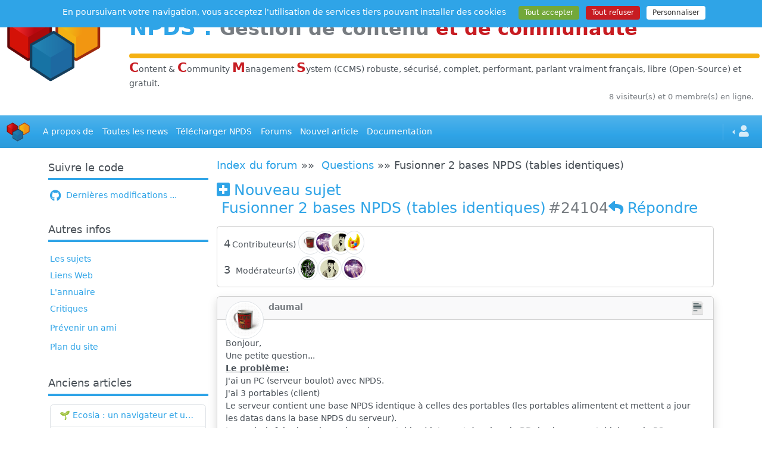

--- FILE ---
content_type: text/html; charset=UTF-8
request_url: https://www.npds.org/viewtopic.php?topic=24104&forum=9
body_size: 10002
content:
<!DOCTYPE html>
<html lang="fr">
   <head>
      <meta charset="utf-8" />
      <title>Forum : Questions / Fusionner 2 bases NPDS (tables identiques) - NPDS - Gestion de Contenu et de Communauté Open Source</title>
      <meta name="viewport" content="width=device-width, initial-scale=1, shrink-to-fit=no" />
      <meta http-equiv="content-script-type" content="text/javascript" />
      <meta http-equiv="content-style-type" content="text/css" />
      <meta http-equiv="expires" content="0" />
      <meta http-equiv="pragma" content="no-cache" />
      <meta http-equiv="cache-control" content="no-cache" />
      <meta http-equiv="identifier-url" content="https://www.npds.org" />
      <meta name="author" content="Developpeur" />
      <meta name="owner" content="npds.org" />
      <meta name="reply-to" content="developpeur@npds.org" />
      <meta name="description" content="Générateur de portail Français en Open-Source sous licence Gnu-Gpl utilisant Php et MySql" />
      <meta name="keywords" content="solution,solutions,portail,portails,generateur,générateur,nouveau,Nouveau,Technologie,technologie,npds,NPDS,Npds,nuke,Nuke,PHP-Nuke,phpnuke,php-nuke,nouvelle,Nouvelle,nouvelles,histoire,Histoire,histoires,article,Article,articles,Linux,linux,Windows,windows,logiciel,Logiciel,téléchargement,téléchargements,Téléchargement,Téléchargements,gratuit,Gratuit,Communauté,communauté;,Forum,forum,Forums,forums,Bulletin,bulletin,application,Application,dynamique,Dynamique,PHP,Php,php,sondage,Sondage,Commentaire,commentaire,Commentaires,commentaires,annonce,annonces,petite,Petite,petite annonce,mailling,mail,faq,Faq,faqs,lien,Lien,liens,france,francais,français,France,Francais,Français,libre,Libre,Open,open,Open Source,OpenSource,Opensource,GNU,gnu,GPL,gpl,License,license,Unix,UNIX,unix,MySQL,mysql,SQL,sql,Database,DataBase,database,Red Hat,RedHat,red hat,Web Site,web site,site,sites,web,Web" />
      <meta name="rating" content="general" />
      <meta name="distribution" content="global" />
      <meta name="copyright" content="npds.org 2001-2025" />
      <meta name="revisit-after" content="15 days" />
      <meta name="resource-type" content="document" />
      <meta name="robots" content="all" />
      <meta name="generator" content="NPDS v.16.8 REvolution" />
      <meta property="og:type" content="website" />
      <meta property="og:url" content="https://www.npds.org" />
      <meta property="og:title" content="Forum : Questions / Fusionner 2 bases NPDS (tables identiques) - NPDS - Gestion de Contenu et de Communauté Open Source" />
      <meta property="og:description" content="Générateur de portail Français en Open-Source sous licence Gnu-Gpl utilisant Php et MySql" />
      <meta property="og:image" content="https://www.npds.org/images/ogimg_rect.png" />
      <meta property="og:image:type" content="image/png" />
      <meta property="og:image:width" content="1200" />
      <meta property="og:image:height" content="630" />
      <meta property="og:image:alt" content="logo site" />
      <meta property="og:image" content="https://www.npds.org/images/ogimg_square.png" />
      <meta property="og:image:type" content="image/png" />
      <meta property="og:image:width" content="630" />
      <meta property="og:image:height" content="630" />
      <meta property="og:image:alt" content="logo site" />
      <meta property="twitter:card" content="summary" />

      <link rel="shortcut icon" href="images/favicon.ico" type="image/x-icon" />
      <link rel="apple-touch-icon" sizes="120x120" href="images/favicon-120.png" />
      <link rel="apple-touch-icon" sizes="152x152" href="images/favicon-152.png" />
      <link rel="apple-touch-icon" sizes="180x180" href="images/favicon-180.png" />
      <link rel="canonical" href="https://www.npds.org/viewtopic.php?topic=24104&forum=9" />
      <link type="text/plain" rel="author" href="https://www.npds.org/humans.txt" />
      <link href="backend.php?op=RSS0.91" title="NPDS - RSS 0.91" rel="alternate" type="text/xml" />
      <link href="backend.php?op=RSS1.0" title="NPDS - RSS 1.0" rel="alternate" type="text/xml" />
      <link href="backend.php?op=RSS2.0" title="NPDS - RSS 2.0" rel="alternate" type="text/xml" />
      <link href="backend.php?op=ATOM" title="NPDS - ATOM" rel="alternate" type="application/atom+xml" />

      <link rel="stylesheet" href="lib/font-awesome/css/all.min.css" />
      <link id="bsth" rel="stylesheet" href="themes/_skins/cerulean/bootstrap.min.css" />
      <link id="bsthxtra" rel="stylesheet" href="themes/_skins/cerulean/extra.css" />
      <link rel="stylesheet" href="lib/formvalidation/dist/css/formValidation.min.css" />
      <link rel="stylesheet" href="lib/jquery-ui.min.css" />
      <link rel="stylesheet" href="lib/bootstrap-table/dist/bootstrap-table.min.css" />
      <link rel="stylesheet" href="lib/css/prism.css" />
      <script type="text/javascript" src="lib/js/jquery.min.js"></script>

      <script type="text/javascript"> var tarteaucitronForceLanguage = "fr"; </script>
      <script type="text/javascript" src="lib/tarteaucitron/tarteaucitron.min.js"></script>
      <script type="text/javascript" src="lib/js/npds_tarteaucitron.js"></script>
      <link href="themes/NPDS-Bmag_sk/style/style.css" title="default" rel="stylesheet" type="text/css" media="all" />
      <link href="https://www.npds.org/lib/bootstrap/dist/css/bootstrap-icons.css" rel="stylesheet" type="text/css" media="all" />
   </head>
   <body data-bs-theme="auto">
<div id="container">
   <!-- Debut Menu -->
   <div class="hstack gap-0">
      <div class="p-1 col-sm-2">
         &nbsp;&nbsp;<img class="img-fluid" src="themes/NPDS-Bmag_sk/images/logo_3.png" loading="lazy" alt="logo" />
      </div>
      <div class="p-1 w-100">
        <h1 class="my-4 fw-bold"><a href="http://www.npds.org" target="_blank" title="www.npds.org">NPDS</a> : <small class="text-body-secondary">Gestion de contenu <span class="text-danger">et de communaut&eacute;</span></small></h1><hr class="my-0 n-yellow" />
        <span class="text-danger fs-4"><strong>C</strong></span>ontent &amp; <span class="text-danger fs-4"><strong>C</strong></span>ommunity <span class="text-danger fs-4"><strong>M</strong></span>anagement <span class="text-danger fs-4"><strong>S</strong></span>ystem (CCMS) robuste, s&eacute;curis&eacute;, complet, performant, parlant vraiment français, libre (Open-Source) et gratuit. 
      </div>
   </div>
   <div class="row m-0">
      <div id="online" class="col text-body-secondary text-end small mb-2 px-3">8 visiteur(s) et 0 membre(s) en ligne.</div>
   </div>
   <nav class="navbar navbar-expand-md bg-primary my-3" data-bs-theme="dark">
      <div class="container-fluid">
         <a class="navbar-brand" href="index.php" data-bs-toggle="tooltip" title="Accueil" dat-bs-placement="right"><img class="img-fluid" src="themes/NPDS-Bmag_sk/images/header_ano.jpg" width="40" height="40" loading="lazy" alt="logo" /></a>
         <button class="navbar-toggler" type="button" data-bs-toggle="collapse" data-bs-target="#navbarText" aria-controls="navbarText" aria-expanded="false" aria-label="Toggle navigation">
            <span class="navbar-toggler-icon"></span>
         </button>
         <div class="collapse navbar-collapse" id="navbarText">
            <ul id="header_menu" class="navbar-nav  mb-2 mb-lg-0 justify-content-between">
               <li class="nav-item">
                  <a class="nav-link active" href="static.php?op=menu-infos.txt&amp;npds=1">A propos de</a>
               </li>
               <li class="nav-item">
                  <a class="nav-link active" href="modules.php?ModPath=archive-stories&amp;ModStart=archive-stories">Toutes les news</a>
               </li>
               <li class="nav-item">
                  <a class="nav-link active" href="download.php">Télécharger NPDS</a>
               </li>
               <li class="nav-item">
                  <a class="nav-link active" href="forum.php">Forums</a>
               </li>
               <li class="nav-item">
                  <a class="nav-link active" href="submit.php">Nouvel article</a>
               </li>
               <li class="nav-item">
                  <a class="nav-link active" href="https://bible.npds.org" target="_blank">Documentation</a>
               </li>
			</ul>
            <ul class="navbar-nav ms-md-auto">
               <li class="nav-item py-2 py-lg-1 col-12 col-md-auto">
                  <div class="vr d-none d-md-flex h-100 mx-md-2 text-white"></div>
                  <hr class="d-md-none my-2 text-white-50" />
               </li>
               <li class="nav-item dropdown dropstart" data-bs-theme="light">
                  <a href="#" class="nav-link dropdown-toggle" data-bs-toggle="dropdown"><i class="fa fa-user fa-lg mx-1"></i></a>
                  <ul class="dropdown-menu">
                     <li class="text-center"><a class="dropdown-item" href="user.php"><i class="fa fa-user fa-3x text-body-secondary"></i></a></li>
                                          <li class="dropdown-divider"></li>
                     <li><a class="dropdown-item" href="user.php"><i class="fas fa-sign-in-alt fa-lg me-2 align-middle"></i>Connexion</a></li>
                  </ul>
               </li>
            </ul>
         </div>
      </div>
   </nav>

   <script type="text/javascript">
   //<![CDATA[
      document.addEventListener('DOMContentLoaded', () => {
         const chat_pour=['chat_tous','chat_membres','chat_anonyme','chat_admin'];
         chat_pour.forEach(function(ele) {
            var originalElement = document.getElementById(ele + '_encours');
            if (originalElement) {
               var clonedElement = originalElement.cloneNode(true);
               clonedElement.id = ele + '_ico';
               var headerMenu = document.getElementById('header_menu');
               if (headerMenu) {
                  var listItem = document.createElement('li');
                  listItem.className = 'nav-item ps-4';
                  listItem.appendChild(clonedElement);
                  headerMenu.appendChild(listItem);
               }
            }
         });
      })
   //]]>
   </script>

   <div id="corps" class="container-xl n-hyphenate">
      <div class="row g-3">
      <div class="col d-lg-none me-2 my-2">
         <hr />
         <a class=" small float-end" href="#" data-bs-toggle="collapse" data-bs-target="#col_LB"><span class="plusdecontenu trn">Plus de contenu</span></a>
      </div>
   
         <div id="col_LB" class="collapse show col-lg-3">
            <div class="row row-cols-1 row-cols-sm-2 row-cols-lg-1">
                     <div class="col leftbloc">               <div class="card mb-3 border-0">
                  <h5 class="card-header border-primary border-4 bg-transparent ps-0"> Suivre le code </h5>
                  <div class="card-body px-1">
                   <a href="https://www.npds.org/static.php?op=commitstracker.html&metalang=1"><i class="fab fa-github fa-lg me-1 align-middle"></i> Dernières modifications ...</a> 
                  </div>
               </div>
                     </div>
                     <div class="col leftbloc">               <div class="card mb-3 border-0">
                  <h5 class="card-header border-primary border-4 bg-transparent ps-0"> Autres infos </h5>
                  <div class="card-body px-1">
                   <ul class="list-group list-group-flush"> 
   <li class="my-1"><a href="topics.php">Les sujets</a></li>
   <li class="my-1"><a href="modules.php?ModStart=links&amp;ModPath=links">Liens Web</a></li>
   <li class="my-1"><a href="memberslist.php">L'annuaire</a></li>
   <li class="my-1"><a href="reviews.php">Critiques</a></li><li class="my-2"><a href="friend.php">Prévenir un ami</a></li>
   <li class="my-1"><a href="map.php">Plan du site</a></li>
</ul> 
                  </div>
               </div>
                     </div>
                     <div class="col leftbloc">               <div class="card mb-3 border-0">
                  <h5 class="card-header border-primary border-4 bg-transparent ps-0"> Anciens articles </h5>
                  <div class="card-body px-1">
                   <ul class="list-group">
                                 <li class="list-group-item list-group-item-action d-inline-flex justify-content-between align-items-center"><a class="n-ellipses" href="article.php?sid=1944">🌱 Ecosia : un navigateur et un moteur de recherche qui plantent des arbres !...</a></li>
                                 <li class="list-group-item list-group-item-action d-inline-flex justify-content-between align-items-center"><a class="n-ellipses" href="article.php?sid=1943"><a href="http://www.npds.org" target="_blank" title="www.npds.org">NPDS</a> REvolution v.16.8 est sortie</a></li>
                                 <li class="list-group-item list-group-item-action d-inline-flex justify-content-between align-items-center"><a class="n-ellipses" href="article.php?sid=1942">IAvardage - petite expérience de la vitesse d'indexation de Google (et les autres) et de leurs Bots !</a></li>
                                 <li class="list-group-item list-group-item-action d-inline-flex justify-content-between align-items-center"><a class="n-ellipses" href="article.php?sid=1941">IA - Quelques chiffres ... et un nouveau mot : l'IAvardage</a></li>
                                 <li class="list-group-item list-group-item-action d-inline-flex justify-content-between align-items-center"><a class="n-ellipses" href="article.php?sid=1940">Les Archives de modules </a></li>
                              </ul> 
                  </div>
               </div>
                     </div>
                     <div class="col leftbloc">               <div class="card mb-3 border-0">
                  <h5 class="card-header border-primary border-4 bg-transparent ps-0"> Activité du Site </h5>
                  <div class="card-body px-1">
                   
                              <p class="text-center">Pages vues depuis 25/05/2001 : <span class="fw-semibold">113&nbsp;825&nbsp;877</span></p>
                              <ul class="list-group mb-3" id="site_active">
                                 <li class="my-1">Nb. de membres <span class="badge rounded-pill bg-secondary float-end">8&nbsp;715</span></li>
                                 <li class="my-1">Nb. d&#039;articles <span class="badge rounded-pill bg-secondary float-end">1&nbsp;699</span></li>
                                 <li class="my-1">Nb. de forums <span class="badge rounded-pill bg-secondary float-end">26</span></li>
                                 <li class="my-1">Nb. de sujets <span class="badge rounded-pill bg-secondary float-end">8</span></li>
                                 <li class="my-1">Nb. de critiques <span class="badge rounded-pill bg-secondary float-end">92</span></li>
                              </ul>
                              <p class="text-center"><a href="top.php">Top 10</a>&nbsp;&nbsp;<a href="stats.php" >Statistiques</a></p>
                            
                  </div>
               </div>
                     </div>
                     <div class="col leftbloc">               <div class="card mb-3 border-0">
                  <h5 class="card-header border-primary border-4 bg-transparent ps-0"> <p class="card-text d-flex justify-content-left mt-2"><a class="" data-bs-toggle="tooltip" data-bs-placement="bottom" title="Acc&egrave;s &agrave; la galerie" href="modules.php?ModPath=npds_galerie&amp;ModStart=gal&amp;op=gal&amp;galid=7">
         Mémoire d'outre Web</a>
         </p> </h5>
                  <div class="card-body px-1">
                   
         <span data-bs-toggle="modal" data-bs-target="#photomodal"><img class="img-thumbnail n-irl" src="modules/npds_galerie/imgs/20120801182408-2.jpg" data-bs-toggle="tooltip" data-bs-placement="bottom" title="Cliquer sur image" loading="lazy" /></span>
         <div class="modal fade" id="photomodal" tabindex="-1" role="dialog" aria-hidden="true">
            <div class="modal-dialog" role="document">
               <div class="modal-content">
               <img class="img-fluid card-img-top" src="modules/npds_galerie/imgs/20120801182408-2.jpg" loading="lazy" />
               </div>
            </div>
         </div> 
                  </div>
               </div>
                     </div>
            </div>
         </div>
         <div id="col_princ" class="col-lg-9">
   <a name="topofpage"></a>
   <p class="lead">
      <a href="forum.php">Index du forum</a>&nbsp;&raquo;&raquo;&nbsp;
      <a href="viewforum.php?forum=9">Questions</a>&nbsp;&raquo;&raquo;&nbsp;Fusionner 2 bases NPDS (tables identiques)
   </p>
   <h3 class="mb-3"><a class="" href="newtopic.php?forum=9" title="Nouveau sujet" data-bs-toggle="tooltip" ><i class="fa fa-plus-square me-2"></i><span class="d-none d-md-inline">Nouveau sujet<br /></span></a>&nbsp;Fusionner 2 bases NPDS (tables identiques)<span class="text-body-secondary ms-1">#24104</span><a class="me-3" href="reply.php?topic=24104&amp;forum=9" title="R&eacute;pondre" data-bs-toggle="tooltip"><span class="d-none d-md-inline"></span><i class="fa fa-reply me-2"></i><span class="d-none d-md-inline">R&eacute;pondre</span></a>
      </h3>
      <div class="card mb-3">
         <div class="card-body p-2">
         <div class="d-flex ">
            <div class="text-end align-self-center mx-1 py-2"><span class=" me-1 lead">4<i class="fa fa-edit fa-fw ms-2 d-inline d-md-none me-3" title="Contributeur(s)" data-bs-toggle="tooltip"></i></span><span class="d-none d-md-inline me-3">Contributeur(s)</span></div>
            <div class=" align-self-center me-auto"><img class="img-thumbnail img-fluid n-ava-40 n-ava-condensed mb-1" src="images/forum/avatar/003.gif" alt="daumal" title="daumal" data-bs-toggle="tooltip" loading="lazy" /><img class="img-thumbnail img-fluid n-ava-40 n-ava-condensed mb-1" src="users_private/Jireck/Jireck.jpg" alt="Jireck" title="Jireck" data-bs-toggle="tooltip" loading="lazy" /><img class="img-thumbnail img-fluid n-ava-40 n-ava-condensed mb-1" src="users_private/jpb/jpb.jpeg" alt="jpb" title="jpb" data-bs-toggle="tooltip" loading="lazy" /><img class="img-thumbnail img-fluid n-ava-40 n-ava-condensed mb-1" src="users_private/Hotfirenet/Hotfirenet.png" alt="Hotfirenet" title="Hotfirenet" data-bs-toggle="tooltip" loading="lazy" />
            </div>
         </div>
         <div class="d-flex">
            <div class="text-end align-self-center mx-1 py-2"><span class="me-1 lead">3 <i class="fa fa-balance-scale fa-fw ms-1 d-inline d-md-none" title="Mod&eacute;rateur(s)" data-bs-toggle="tooltip"></i></span><span class="d-none d-md-inline">Mod&eacute;rateur(s)</span></div>
            <div class=" align-self-center me-auto"><a href="user.php?op=userinfo&amp;uname=developpeur"><img class="img-thumbnail img-fluid n-ava-40 mb-1" src="users_private/developpeur/developpeur.jpg" alt="developpeur" title="Mod&eacute;r&eacute; par :  developpeur" data-bs-toggle="tooltip" loading="lazy" /></a><a href="user.php?op=userinfo&amp;uname=jpb"><img class="img-thumbnail img-fluid n-ava-40 mb-1" src="users_private/jpb/jpb.jpeg" alt="jpb" title="Mod&eacute;r&eacute; par :  jpb" data-bs-toggle="tooltip" loading="lazy" /></a><a href="user.php?op=userinfo&amp;uname=Jireck"><img class="img-thumbnail img-fluid n-ava-40 mb-1" src="users_private/Jireck/Jireck.jpg" alt="Jireck" title="Mod&eacute;r&eacute; par :  Jireck" data-bs-toggle="tooltip" loading="lazy" /></a>
            </div>
         </div>
      </div>
   </div>
      <div class="mb-3 shadow">
         <a name="924104192642"></a>
         <div class="card">
            <div class="card-header">
          <a style="position:absolute; top:0.5rem;" tabindex="0" data-bs-toggle="popover" data-bs-trigger="focus" data-bs-html="true" data-bs-title="daumal" data-bs-content='<div class="my-2 border rounded p-2"><img class="n-smil" src="themes/NPDS-Bmag_sk/images/forum/rank/post.gif" alt="" loading="lazy" />209&nbsp;<i class="far fa-star text-success"></i><i class="far fa-star text-success"></i><i class="far fa-star text-success"></i></div><div class="list-group mb-3 text-center"><a class="list-group-item list-group-item-action text-primary text-center text-md-start" href="http://erci.no-ip.com" target="_blank" title="Visiter ce site web" data-bs-toggle="tooltip"><i class="fas fa-external-link-alt fa-2x align-middle fa-fw"></i><span class="ms-3 d-none d-md-inline">Visiter ce site web</span></a></div><div class="mx-auto text-center" style="max-width:170px;"></div> '><img class=" btn-outline-primary img-thumbnail img-fluid n-ava" src="images/forum/avatar/003.gif" alt="daumal" /></a>
          <span style="position:absolute; left:6em;" class="text-body-secondary"><strong>daumal</strong></span><span class="float-end"><img class="n-smil" src="images/forum/subject/00.png" alt="icon_post" /></span>
            </div>
            <div class="card-body">
               <div class="card-text pt-2">
               </div>
               <div class="card-text pt-2"><div class="card-text fo-post-mes">Bonjour,<br />Une petite question...<br /><u><b>Le problème:</b></u><br />J'ai un PC (serveur boulot) avec NPDS.<br />J'ai 3 portables (client)<br />Le serveur contient une base NPDS identique à celles des portables (les portables alimentent et mettent a jour les datas dans la base NPDS du serveur).<br />Je voudrais faire les mises a jour des portables (datas entrées dans la BD de chaque portable) vers le PC serveur (fusion) des bases NPDS et ceci une fois par semaine.(collecte des données)<br />Le serveur (maitre) ne peut etre connecter sur le web (cahier des charges oblige car fichiers sensibles et nominatifs) mais une connection intranet est possible. <br /><u><b>La question</b></u>:<br />Si je crée un script php du style <b>insert into base1du PC (select * from base2desportables)</b> pour chaque portable afin de fusionner (et rapatrier les datas vers le pc), cela est-il conforme et surtout possible ?<br />En l'attente, mes voeux les meilleurs pour 2009<br /><br /><br /><p class="LIGNB">Message édité par : daumal / 07-01-2009 08:39</p></div>
            </div>
         </div>
            <div class="card-footer">
               <div class="row">
                  <div class=" col-sm-6 text-body-secondary small">07/01/2009 08:37</div>
                  <div class=" col-sm-6 text-end"><a class="me-3" href="reply.php?topic=24104&amp;forum=9" title="R&eacute;pondre" data-bs-toggle="tooltip"><span class="d-none d-md-inline"></span><i class="fa fa-reply me-2"></i><span class="d-none d-md-inline">R&eacute;pondre</span></a><a class="me-3" href="reply.php?topic=24104&amp;forum=9&amp;post=192642&amp;citation=1" title="Citation" data-bs-toggle="tooltip"><i class="fa fa-quote-left fa-lg"></i></a><a class="me-3" href="prntopic.php?forum=9&amp;topic=24104&amp;post_id=192642" title="Imprimer" data-bs-toggle="tooltip"><i class="fa fa-print fa-lg"></i></a>
                  </div>
               </div>
            </div>
         </div>
      </div>
      <div class="mb-3 shadow">
         <a name="924104192643"></a>
         <div class="card">
            <div class="card-header">
          <a style="position:absolute; top:0.5rem;" tabindex="0" data-bs-toggle="popover" data-bs-trigger="focus" data-bs-html="true" data-bs-title="Jireck" data-bs-content='<div class="my-2 border rounded p-2"><img class="n-smil" src="themes/NPDS-Bmag_sk/images/forum/rank/post.gif" alt="" loading="lazy" />8687&nbsp;<i class="far fa-star text-success"></i><i class="far fa-star text-success"></i><i class="far fa-star text-success"></i><i class="far fa-star text-success"></i><i class="far fa-star text-success"></i></div><div class="list-group mb-3 text-center"></div><div class="mx-auto text-center" style="max-width:170px;"></div> '><img class=" btn-outline-primary img-thumbnail img-fluid n-ava" src="users_private/Jireck/Jireck.jpg" alt="Jireck" /></a>
          <span style="position:absolute; left:6em;" class="text-body-secondary"><strong>Jireck</strong></span><span class="float-end"><img class="n-smil" src="images/forum/subject/00.png" alt="icon_post" /></span>
            </div>
            <div class="card-body">
               <div class="card-text pt-2">
               </div>
               <div class="card-text pt-2"><div class="card-text fo-post-mes">tout est possible mais faut faire attention a ne pas faire des doublons etc ...</div>
            </div>
         </div>
            <div class="card-footer">
               <div class="row">
                  <div class=" col-sm-6 text-body-secondary small">07/01/2009 08:57</div>
                  <div class=" col-sm-6 text-end"><a class="me-3" href="reply.php?topic=24104&amp;forum=9" title="R&eacute;pondre" data-bs-toggle="tooltip"><span class="d-none d-md-inline"></span><i class="fa fa-reply me-2"></i><span class="d-none d-md-inline">R&eacute;pondre</span></a><a class="me-3" href="reply.php?topic=24104&amp;forum=9&amp;post=192643&amp;citation=1" title="Citation" data-bs-toggle="tooltip"><i class="fa fa-quote-left fa-lg"></i></a><a class="me-3" href="prntopic.php?forum=9&amp;topic=24104&amp;post_id=192643" title="Imprimer" data-bs-toggle="tooltip"><i class="fa fa-print fa-lg"></i></a>
                  </div>
               </div>
            </div>
         </div>
      </div>
      <div class="mb-3 shadow">
         <a name="924104192645"></a>
         <div class="card">
            <div class="card-header">
          <a style="position:absolute; top:0.5rem;" tabindex="0" data-bs-toggle="popover" data-bs-trigger="focus" data-bs-html="true" data-bs-title="daumal" data-bs-content='<div class="my-2 border rounded p-2"><img class="n-smil" src="themes/NPDS-Bmag_sk/images/forum/rank/post.gif" alt="" loading="lazy" />209&nbsp;<i class="far fa-star text-success"></i><i class="far fa-star text-success"></i><i class="far fa-star text-success"></i></div><div class="list-group mb-3 text-center"><a class="list-group-item list-group-item-action text-primary text-center text-md-start" href="http://erci.no-ip.com" target="_blank" title="Visiter ce site web" data-bs-toggle="tooltip"><i class="fas fa-external-link-alt fa-2x align-middle fa-fw"></i><span class="ms-3 d-none d-md-inline">Visiter ce site web</span></a></div><div class="mx-auto text-center" style="max-width:170px;"></div> '><img class=" btn-outline-primary img-thumbnail img-fluid n-ava" src="images/forum/avatar/003.gif" alt="daumal" /></a>
          <span style="position:absolute; left:6em;" class="text-body-secondary"><strong>daumal</strong></span><span class="float-end"><img class="n-smil" src="images/forum/subject/00.png" alt="icon_post" /></span>
            </div>
            <div class="card-body">
               <div class="card-text pt-2">
               </div>
               <div class="card-text pt-2"><div class="card-text fo-post-mes">Bonjour Jireck et meilleurs voeux.<br />OK, pour les doublons, au cas ou, bien sur.<br />Un petit test (if) doit faire l'affaire a mon avis. Donc, le principe de <b>insert into base1du PC (select * from base2desportables </b>serait bon, avec un controle eventuel des doublons ?<br />En conclusion, je me connecte aux BD (serveur et client)je fait mon insert avec test sur quelques tables qui pourraient contenir des doublons et ensuite je fusionne. Est bien cela ?<br />Merci</div>
            </div>
         </div>
            <div class="card-footer">
               <div class="row">
                  <div class=" col-sm-6 text-body-secondary small">07/01/2009 09:43</div>
                  <div class=" col-sm-6 text-end"><a class="me-3" href="reply.php?topic=24104&amp;forum=9" title="R&eacute;pondre" data-bs-toggle="tooltip"><span class="d-none d-md-inline"></span><i class="fa fa-reply me-2"></i><span class="d-none d-md-inline">R&eacute;pondre</span></a><a class="me-3" href="reply.php?topic=24104&amp;forum=9&amp;post=192645&amp;citation=1" title="Citation" data-bs-toggle="tooltip"><i class="fa fa-quote-left fa-lg"></i></a><a class="me-3" href="prntopic.php?forum=9&amp;topic=24104&amp;post_id=192645" title="Imprimer" data-bs-toggle="tooltip"><i class="fa fa-print fa-lg"></i></a>
                  </div>
               </div>
            </div>
         </div>
      </div>
      <div class="mb-3 shadow">
         <a name="924104192646"></a>
         <div class="card">
            <div class="card-header">
          <a style="position:absolute; top:0.5rem;" tabindex="0" data-bs-toggle="popover" data-bs-trigger="focus" data-bs-html="true" data-bs-title="jpb" data-bs-content='<div class="my-2 border rounded p-2"><img class="n-smil" src="themes/NPDS-Bmag_sk/images/forum/rank/post.gif" alt="" loading="lazy" />3242&nbsp;<i class="far fa-star text-success"></i><i class="far fa-star text-success"></i><i class="far fa-star text-success"></i><i class="far fa-star text-success"></i><i class="far fa-star text-success"></i><div class="my-2"><img class="n-smil" src="images/forum/rank/1.png" alt="logo rôle" loading="lazy" />&nbsp;Dev team</div></div><div class="list-group mb-3 text-center"><a class="list-group-item list-group-item-action text-primary text-center text-md-start" href="https://www.grottes-et-karsts-de-chine.org/" target="_blank" title="Visiter ce site web" data-bs-toggle="tooltip"><i class="fas fa-external-link-alt fa-2x align-middle fa-fw"></i><span class="ms-3 d-none d-md-inline">Visiter ce site web</span></a><a class="list-group-item list-group-item-action text-primary text-center text-md-start" href="minisite.php?op=jpb" target="_blank" target="_blank" title="Visitez le minisite" data-bs-toggle="tooltip"><i class="fa fa-desktop fa-2x align-middle fa-fw"></i><span class="ms-3 d-none d-md-inline">Visitez le minisite</span></a></div><div class="mx-auto text-center" style="max-width:170px;"></div> '><img class=" btn-outline-primary img-thumbnail img-fluid n-ava" src="users_private/jpb/jpb.jpeg" alt="jpb" /></a>
          <span style="position:absolute; left:6em;" class="text-body-secondary"><strong>jpb</strong></span><span class="float-end"><img class="n-smil" src="images/forum/subject/00.png" alt="icon_post" /></span>
            </div>
            <div class="card-body">
               <div class="card-text pt-2">
               </div>
               <div class="card-text pt-2"><div class="card-text fo-post-mes">Yop<br />euh moi pas compendre...<br />c'est pas simple du tout ce que tu veux faire... enfin si j'ai compris l'énoncé du prob<br />c'est pas avec des insert que tu vas t'en sortir la....<br /><br /> j'ai compris ce schéma<br />portable 1 bd1 table x champ_id= x champ_data =xyz<br />portable 2 bd2 table x champ_id =x champ_data =xxx<br />portable 3 bd3 table x champ_id =x champ_data =xzzp<br /><br />si ce schéma est envisageable dans ton projet alors bon courage (car a part changer les données des id...)....<br />Mais j'espère que c'est moi qui est mal compris l'architecture que tu as en place...</div>
            </div>
         </div>
            <div class="card-footer">
               <div class="row">
                  <div class=" col-sm-6 text-body-secondary small">07/01/2009 10:19</div>
                  <div class=" col-sm-6 text-end"><a class="me-3" href="reply.php?topic=24104&amp;forum=9" title="R&eacute;pondre" data-bs-toggle="tooltip"><span class="d-none d-md-inline"></span><i class="fa fa-reply me-2"></i><span class="d-none d-md-inline">R&eacute;pondre</span></a><a class="me-3" href="reply.php?topic=24104&amp;forum=9&amp;post=192646&amp;citation=1" title="Citation" data-bs-toggle="tooltip"><i class="fa fa-quote-left fa-lg"></i></a><a class="me-3" href="prntopic.php?forum=9&amp;topic=24104&amp;post_id=192646" title="Imprimer" data-bs-toggle="tooltip"><i class="fa fa-print fa-lg"></i></a>
                  </div>
               </div>
            </div>
         </div>
      </div>
      <div class="mb-3 shadow">
         <a name="924104192647"></a>
         <div class="card">
            <div class="card-header">
          <a style="position:absolute; top:0.5rem;" tabindex="0" data-bs-toggle="popover" data-bs-trigger="focus" data-bs-html="true" data-bs-title="daumal" data-bs-content='<div class="my-2 border rounded p-2"><img class="n-smil" src="themes/NPDS-Bmag_sk/images/forum/rank/post.gif" alt="" loading="lazy" />209&nbsp;<i class="far fa-star text-success"></i><i class="far fa-star text-success"></i><i class="far fa-star text-success"></i></div><div class="list-group mb-3 text-center"><a class="list-group-item list-group-item-action text-primary text-center text-md-start" href="http://erci.no-ip.com" target="_blank" title="Visiter ce site web" data-bs-toggle="tooltip"><i class="fas fa-external-link-alt fa-2x align-middle fa-fw"></i><span class="ms-3 d-none d-md-inline">Visiter ce site web</span></a></div><div class="mx-auto text-center" style="max-width:170px;"></div> '><img class=" btn-outline-primary img-thumbnail img-fluid n-ava" src="images/forum/avatar/003.gif" alt="daumal" /></a>
          <span style="position:absolute; left:6em;" class="text-body-secondary"><strong>daumal</strong></span><span class="float-end"><img class="n-smil" src="images/forum/subject/00.png" alt="icon_post" /></span>
            </div>
            <div class="card-body">
               <div class="card-text pt-2">
               </div>
               <div class="card-text pt-2"><div class="card-text fo-post-mes">Salut JPB,<br />Pour etre plus concis,<br />1 serveur (BD NPDS evolution)<br />3 portables (BD NPDS evolution)<br /><br />Le Serveur et les 3 portables ont la meme BD (identique) et seules les données peuvent changer, c'est à dire:<br /><br />- Le serveur doit rapatrier les données de chaque portable (ou eventuellement d'un seul) afin de mettre a jour les données qui sont centralisées sur le serveur.<br /><br />En fait de compte le sens de la fusion se fait des portables (ou d'1 seul eventuellement pour simplifier la tache) vers le serveur.<br /><br /><u><b>Pour exemple simplifié</b></u>:<br /><br />Je collecte sur 1 portable le nom, le prénom d'un salarié ainsi que certaines données personnelles (j'ai une autorisation administrative légale, conformement au droit).<br /><br />Sur ce portable, les données personnelles peuvent varier toutes les semaines et s'additionnent comme une fiche de presence avec commentaires par exemple (afin de garder l'historique)<br /><br />Sur le serveur il en est de meme mais les commentaires ou les données personnelles sont actualisées par une saisie quotidienne qui est effectué par une personne autre.<br /><br />Toutes les fins des semaines, je voudrais fusionner les données du portable avec celles du serveur et ceci sur le serveur.<br /><br /><u><b>En conclusion</b></u>:<br /><br />Ce que je voudrais faire, c'est rajouter les données du portable sur le serveur afin de mettre a jour celui-ci (le serveur) par la fusion (importation) des données du portable.<br />En fait de compte rajouter sur le serveur, les données du portable (qui s'additionnent sur le serveur et ceci sans ecraser les données du serveur). <br />En quelque sorte une mise a jour hebdomadaire additive sur le serveur comme une synchronisation unidirectionnelle qui fusionnerait les données du portable sur celles du serveur.<br /><br /><br /> <br /><br /></div>
            </div>
         </div>
            <div class="card-footer">
               <div class="row">
                  <div class=" col-sm-6 text-body-secondary small">07/01/2009 11:21</div>
                  <div class=" col-sm-6 text-end"><a class="me-3" href="reply.php?topic=24104&amp;forum=9" title="R&eacute;pondre" data-bs-toggle="tooltip"><span class="d-none d-md-inline"></span><i class="fa fa-reply me-2"></i><span class="d-none d-md-inline">R&eacute;pondre</span></a><a class="me-3" href="reply.php?topic=24104&amp;forum=9&amp;post=192647&amp;citation=1" title="Citation" data-bs-toggle="tooltip"><i class="fa fa-quote-left fa-lg"></i></a><a class="me-3" href="prntopic.php?forum=9&amp;topic=24104&amp;post_id=192647" title="Imprimer" data-bs-toggle="tooltip"><i class="fa fa-print fa-lg"></i></a>
                  </div>
               </div>
            </div>
         </div>
      </div>
      <div class="mb-3 shadow">
         <a name="924104192650"></a>
         <div class="card">
            <div class="card-header">
          <a style="position:absolute; top:0.5rem;" tabindex="0" data-bs-toggle="popover" data-bs-trigger="focus" data-bs-html="true" data-bs-title="Jireck" data-bs-content='<div class="my-2 border rounded p-2"><img class="n-smil" src="themes/NPDS-Bmag_sk/images/forum/rank/post.gif" alt="" loading="lazy" />8687&nbsp;<i class="far fa-star text-success"></i><i class="far fa-star text-success"></i><i class="far fa-star text-success"></i><i class="far fa-star text-success"></i><i class="far fa-star text-success"></i></div><div class="list-group mb-3 text-center"></div><div class="mx-auto text-center" style="max-width:170px;"></div> '><img class=" btn-outline-primary img-thumbnail img-fluid n-ava" src="users_private/Jireck/Jireck.jpg" alt="Jireck" /></a>
          <span style="position:absolute; left:6em;" class="text-body-secondary"><strong>Jireck</strong></span><span class="float-end"><img class="n-smil" src="images/forum/subject/00.png" alt="icon_post" /></span>
            </div>
            <div class="card-body">
               <div class="card-text pt-2">
               </div>
               <div class="card-text pt-2"><div class="card-text fo-post-mes">si c'est unidirectionnel c'est bon ....<br /><br />apres il faut scripter :<br />verifie des doublons, ne pas inclure les id autoacrement etc ....<br /><br />c'est point evident mais faisable</div>
            </div>
         </div>
            <div class="card-footer">
               <div class="row">
                  <div class=" col-sm-6 text-body-secondary small">07/01/2009 12:10</div>
                  <div class=" col-sm-6 text-end"><a class="me-3" href="reply.php?topic=24104&amp;forum=9" title="R&eacute;pondre" data-bs-toggle="tooltip"><span class="d-none d-md-inline"></span><i class="fa fa-reply me-2"></i><span class="d-none d-md-inline">R&eacute;pondre</span></a><a class="me-3" href="reply.php?topic=24104&amp;forum=9&amp;post=192650&amp;citation=1" title="Citation" data-bs-toggle="tooltip"><i class="fa fa-quote-left fa-lg"></i></a><a class="me-3" href="prntopic.php?forum=9&amp;topic=24104&amp;post_id=192650" title="Imprimer" data-bs-toggle="tooltip"><i class="fa fa-print fa-lg"></i></a>
                  </div>
               </div>
            </div>
         </div>
      </div>
      <div class="mb-3 shadow">
         <a name="924104192652"></a>
         <div class="card">
            <div class="card-header">
          <a style="position:absolute; top:0.5rem;" tabindex="0" data-bs-toggle="popover" data-bs-trigger="focus" data-bs-html="true" data-bs-title="daumal" data-bs-content='<div class="my-2 border rounded p-2"><img class="n-smil" src="themes/NPDS-Bmag_sk/images/forum/rank/post.gif" alt="" loading="lazy" />209&nbsp;<i class="far fa-star text-success"></i><i class="far fa-star text-success"></i><i class="far fa-star text-success"></i></div><div class="list-group mb-3 text-center"><a class="list-group-item list-group-item-action text-primary text-center text-md-start" href="http://erci.no-ip.com" target="_blank" title="Visiter ce site web" data-bs-toggle="tooltip"><i class="fas fa-external-link-alt fa-2x align-middle fa-fw"></i><span class="ms-3 d-none d-md-inline">Visiter ce site web</span></a></div><div class="mx-auto text-center" style="max-width:170px;"></div> '><img class=" btn-outline-primary img-thumbnail img-fluid n-ava" src="images/forum/avatar/003.gif" alt="daumal" /></a>
          <span style="position:absolute; left:6em;" class="text-body-secondary"><strong>daumal</strong></span><span class="float-end"><img class="n-smil" src="images/forum/subject/00.png" alt="icon_post" /></span>
            </div>
            <div class="card-body">
               <div class="card-text pt-2">
               </div>
               <div class="card-text pt-2"><div class="card-text fo-post-mes"> :=! Merci Jireck,<br />Oui, c'est unidirectionnel puisque cela fonctionne bien avec un logiciel du nom de GoodSynchro. Je peux meme faire en bidirectionnel avec ce logiciel.(a tester avec le temps pour le bidirectionnel)<br />Mais le problème (je suis maso) c'est que depuis l'apparition du  :b virus PHP (que j'ai attrapé par la faute de DEV depuis le debut de NPDS) je desire developper par moi même, en php, ce genre de script. Petit defi utile pour la maitrise de php et l'utilité de ce genre d'utilitaire.<br />EN ce qui concerne les doublons, c'est ok, j'y avais pensé.<br />Amicalement à tous.<br /><br /><p class="LIGNB">Message édité par : daumal / 07-01-2009 13:03</p></div>
            </div>
         </div>
            <div class="card-footer">
               <div class="row">
                  <div class=" col-sm-6 text-body-secondary small">07/01/2009 12:59</div>
                  <div class=" col-sm-6 text-end"><a class="me-3" href="reply.php?topic=24104&amp;forum=9" title="R&eacute;pondre" data-bs-toggle="tooltip"><span class="d-none d-md-inline"></span><i class="fa fa-reply me-2"></i><span class="d-none d-md-inline">R&eacute;pondre</span></a><a class="me-3" href="reply.php?topic=24104&amp;forum=9&amp;post=192652&amp;citation=1" title="Citation" data-bs-toggle="tooltip"><i class="fa fa-quote-left fa-lg"></i></a><a class="me-3" href="prntopic.php?forum=9&amp;topic=24104&amp;post_id=192652" title="Imprimer" data-bs-toggle="tooltip"><i class="fa fa-print fa-lg"></i></a>
                  </div>
               </div>
            </div>
         </div>
      </div>
      <div class="mb-3 shadow">
         <a name="924104192656"></a>
         <div class="card">
            <div class="card-header">
          <a style="position:absolute; top:0.5rem;" tabindex="0" data-bs-toggle="popover" data-bs-trigger="focus" data-bs-html="true" data-bs-title="Hotfirenet" data-bs-content='<div class="my-2 border rounded p-2"><img class="n-smil" src="themes/NPDS-Bmag_sk/images/forum/rank/post.gif" alt="" loading="lazy" />1738&nbsp;<i class="far fa-star text-success"></i><i class="far fa-star text-success"></i><i class="far fa-star text-success"></i><i class="far fa-star text-success"></i><i class="far fa-star text-success"></i><div class="my-2"><img class="n-smil" src="images/forum/rank/1.png" alt="logo rôle" loading="lazy" />&nbsp;Dev team</div></div><div class="list-group mb-3 text-center"><a class="list-group-item list-group-item-action text-primary text-center text-md-start" href="http://www.hotfirenet.com" target="_blank" title="Visiter ce site web" data-bs-toggle="tooltip"><i class="fas fa-external-link-alt fa-2x align-middle fa-fw"></i><span class="ms-3 d-none d-md-inline">Visiter ce site web</span></a><a class="list-group-item list-group-item-action text-primary text-center text-md-start" href="minisite.php?op=Hotfirenet" target="_blank" target="_blank" title="Visitez le minisite" data-bs-toggle="tooltip"><i class="fa fa-desktop fa-2x align-middle fa-fw"></i><span class="ms-3 d-none d-md-inline">Visitez le minisite</span></a></div><div class="mx-auto text-center" style="max-width:170px;"></div> '><img class=" btn-outline-primary img-thumbnail img-fluid n-ava" src="users_private/Hotfirenet/Hotfirenet.png" alt="Hotfirenet" /></a>
          <span style="position:absolute; left:6em;" class="text-body-secondary"><strong>Hotfirenet</strong></span><span class="float-end"><img class="n-smil" src="images/forum/subject/00.png" alt="icon_post" /></span>
            </div>
            <div class="card-body">
               <div class="card-text pt-2">
               </div>
               <div class="card-text pt-2"><div class="card-text fo-post-mes">c'est interessant ton truc, va y essai si tu as besoin d'un coup de main fait signe ..</div>
            </div>
         </div>
            <div class="card-footer">
               <div class="row">
                  <div class=" col-sm-6 text-body-secondary small">07/01/2009 21:52</div>
                  <div class=" col-sm-6 text-end"><a class="me-3" href="reply.php?topic=24104&amp;forum=9" title="R&eacute;pondre" data-bs-toggle="tooltip"><span class="d-none d-md-inline"></span><i class="fa fa-reply me-2"></i><span class="d-none d-md-inline">R&eacute;pondre</span></a><a class="me-3" href="reply.php?topic=24104&amp;forum=9&amp;post=192656&amp;citation=1" title="Citation" data-bs-toggle="tooltip"><i class="fa fa-quote-left fa-lg"></i></a><a class="me-3" href="prntopic.php?forum=9&amp;topic=24104&amp;post_id=192656" title="Imprimer" data-bs-toggle="tooltip"><i class="fa fa-print fa-lg"></i></a>
                  </div>
               </div>
            </div>
         </div>
      </div><a name="lastpost"></a>
      <div class="mb-3 shadow">
         <a name="924104192688"></a>
         <div class="card">
            <div class="card-header">
          <a style="position:absolute; top:0.5rem;" tabindex="0" data-bs-toggle="popover" data-bs-trigger="focus" data-bs-html="true" data-bs-title="daumal" data-bs-content='<div class="my-2 border rounded p-2"><img class="n-smil" src="themes/NPDS-Bmag_sk/images/forum/rank/post.gif" alt="" loading="lazy" />209&nbsp;<i class="far fa-star text-success"></i><i class="far fa-star text-success"></i><i class="far fa-star text-success"></i></div><div class="list-group mb-3 text-center"><a class="list-group-item list-group-item-action text-primary text-center text-md-start" href="http://erci.no-ip.com" target="_blank" title="Visiter ce site web" data-bs-toggle="tooltip"><i class="fas fa-external-link-alt fa-2x align-middle fa-fw"></i><span class="ms-3 d-none d-md-inline">Visiter ce site web</span></a></div><div class="mx-auto text-center" style="max-width:170px;"></div> '><img class=" btn-outline-primary img-thumbnail img-fluid n-ava" src="images/forum/avatar/003.gif" alt="daumal" /></a>
          <span style="position:absolute; left:6em;" class="text-body-secondary"><strong>daumal</strong></span><span class="float-end"><img class="n-smil" src="images/forum/subject/00.png" alt="icon_post" /></span>
            </div>
            <div class="card-body">
               <div class="card-text pt-2">
               </div>
               <div class="card-text pt-2"><div class="card-text fo-post-mes"> :=! Merci Hotfirenet, je m'attache à la tache. Amicalement a toi.</div>
            </div>
         </div>
            <div class="card-footer">
               <div class="row">
                  <div class=" col-sm-6 text-body-secondary small">09/01/2009 04:44</div>
                  <div class=" col-sm-6 text-end"><a class="me-3" href="reply.php?topic=24104&amp;forum=9" title="R&eacute;pondre" data-bs-toggle="tooltip"><span class="d-none d-md-inline"></span><i class="fa fa-reply me-2"></i><span class="d-none d-md-inline">R&eacute;pondre</span></a><a class="me-3" href="reply.php?topic=24104&amp;forum=9&amp;post=192688&amp;citation=1" title="Citation" data-bs-toggle="tooltip"><i class="fa fa-quote-left fa-lg"></i></a><a class="me-3" href="prntopic.php?forum=9&amp;topic=24104&amp;post_id=192688" title="Imprimer" data-bs-toggle="tooltip"><i class="fa fa-print fa-lg"></i></a>
                  </div>
               </div>
            </div>
         </div>
      </div>
<form action="viewforum.php" method="post">
   <div class="mb-3 row">
      <div class="col-12">
         <label class="visually-hidden" for="forumjump">Sauter &agrave; : </label>
         <select class="form-select" id="forumjump" name="forum" onchange="submit();">
            <option value="index">Sauter &agrave; : </option>
            <option value="index">Index du forum</option>
            <option value="10">&nbsp;&nbsp;Pour débuter</option>
            <option value="1">&nbsp;&nbsp;Bugs, Probs ...</option>
            <option value="9">&nbsp;&nbsp;Questions</option>
            <option value="33">&nbsp;&nbsp;Upload</option>
            <option value="12">&nbsp;&nbsp;Sécurité</option>
            <option value="19">&nbsp;&nbsp;SFORM</option>
            <option value="32">&nbsp;&nbsp;English and others languages Support</option>
            <option value="7">&nbsp;&nbsp;Mods, Trucs, Astuces</option>
            <option value="2">&nbsp;&nbsp;Addons NPDS</option>
            <option value="56">&nbsp;&nbsp;<a href='https://www.npds.org/modules.php?ModPath=f-manager&ModStart=f-manager&FmaRep=modules'>Archives modules.npds.org</a></option>
            <option value="4">&nbsp;&nbsp;Version future</option>
            <option value="15">&nbsp;&nbsp;LA TAVERNE</option>
            <option value="5">&nbsp;&nbsp;Le coin des codeurs</option>
            <option value="28">&nbsp;&nbsp;Questions fréquentes</option>
            <option value="52">&nbsp;&nbsp;<a href='http://bible.npds.org' target='_blank'>La bible de NPDS</a></option>
            <option value="48">&nbsp;&nbsp;Thèmes Dynamic</option>
            <option value="49">&nbsp;&nbsp;Thèmes PHP</option>
            <option value="50">&nbsp;&nbsp;CSS</option>
         </select>
      </div>
   </div>
</form>
<a name="botofpage"></a>
         </div>
      </div>
   </div>
   <script type="text/javascript">
   //<![CDATA[
      (() => {
        "use strict"
         const theme = localStorage.setItem("theme", "auto");
         var getStoredTheme = localStorage.getItem("theme");
         if (getStoredTheme === "auto") {
            document.querySelector("body").setAttribute("data-bs-theme", (window.matchMedia("(prefers-color-scheme: dark)").matches ? "dark" : "light"))
          } else {
            document.querySelector("body").setAttribute("data-bs-theme", "auto");
          }
      })()
   //]]>
   </script>      <footer id="footer" class="footer  mt-4">
         <div class="container-fluid">
            <div class="hstack gap-0">
               <div class="p-1 w-100">
                  <hr class="my-0 n-yellow" />
               </div>
               <div class="p-1 col-auto">
                  <a href="index.php" id="logo_footer" data-bs-toggle="tootip" title="www.npds.org"><img class="img-fluid logoanimatednpds" src="themes/NPDS-Bmag_sk/images/logo_3.png" width="120" loading="lazy" alt="logo" /></a>
               </div>
            </div>
            <div class="col text-center pt-0">
               <a href="https://x.com/npds_org" target="_blank" data-bs-toggle="tooltip" title="suivre www.npds.org sur twitter"><i class="fab fa-twitter fa-2x me-3 align-middle"></i></a>
               <a href="friend.php" data-bs-toggle="tooltip" title="faire la publicité de www.npds.org"><i class="far fa-envelope fa-2x me-3 align-middle"></i></a>
               <a href="map.php" data-bs-toggle="tooltip" title="plan du site www.npds.org"><i class="fas fa-sitemap fa-2x me-3 align-middle"></i></a>
               <a href="backend.php" target="_blank" title="les flux RSS de www.npds.org" data-bs-toggle="tooltip"><i class="fa fa-rss fa-2x me-3 align-middle" ></i></a>
               <a href="https://github.com/npds/npds_dune" target="_blank" data-bs-toggle="tooltip" title="npds.org sur Github ..."><i class="fab fa-github fa-2x me-3 align-middle"></i></a>
               <a href="admin.php" title="Administration" data-bs-toggle="tooltip" data-bs-placement="left"><i id="cogs" class="fa fa-cogs fa-2x align-middle"></i></a>
            </div>
            <div id="text_footer" class="text-center mt-4 small">
                  <a href="static.php?op=charte.html&amp;npds=1&amp;metalang=1" data-bs-toggle="tooltip" title="www.npds.org la charte">Charte</a> - <a href="modules.php?ModPath=contact&amp;ModStart=contact" data-bs-toggle="tootip" title="contacter www.npds.org">Nous contacter</a> - Logiciel sous licence <a href="http://www.gnu.org/licenses/quick-guide-gplv3.fr.html" target="_blank">GNU/GPL</a> - CNIL : 873057 <br />
                  Tous les Logos et Marques sont déposés, les commentaires sont sous la responsabilité de ceux qui les ont publiés - le reste © <a href="http://www.npds.org" target="_blank" title="www.npds.org">NPDS</a> 2001-2025
               <br /><span style="font-size: .75em;"> <span class="small">.:Page &gt;&gt; Super-Cache:.</span> </span>
            </div>
         </div>
      </footer>
      <script type="text/javascript" src="lib/js/jquery.translate.js"></script>
      <script type="text/javascript" src="lib/js/npds-dicotransl.js"></script>
      <script type="text/javascript">
      //<![CDATA[
      $(document).ready(function(){
         var translator = $('body').translate({lang: "fr", t: dict});
         translator.lang("fr");
         $('.plusdecontenu').click(function(){
            var $this = $(this);
            $this.toggleClass('plusdecontenu');
            if($this.hasClass('plusdecontenu')){
               $this.text(translator.get('Plus de contenu'));
            } else {
               $this.text(translator.get('Moins de contenu'));
            }
         });
         if (matchMedia) {
            const mq = window.matchMedia("(max-width: 991px)");
            mq.addListener(WidthChange);
            WidthChange(mq);
         }
         function WidthChange(mq) {
            if (mq.matches) {
               $("#col_LB, #col_RB").removeClass("show")
            } else {
               $("#col_LB, #col_RB").addClass("show")
            }
         }
      });
      //]]
      </script>

	  
</div>
            <script type="text/javascript" src="lib/bootstrap/dist/js/bootstrap.bundle.min.js"></script>
            <script type="text/javascript" src="lib/bootstrap-table/dist/bootstrap-table.min.js"></script>
            <script type="text/javascript" src="lib/bootstrap-table/dist/locale/bootstrap-table-fr-FR.min.js" async="async"></script>
            <script type="text/javascript" src="lib/bootstrap-table/dist/extensions/mobile/bootstrap-table-mobile.min.js" async="async"></script>
            <script type="text/javascript" src="lib/bootstrap-table/dist/extensions/export/bootstrap-table-export.min.js" async="async"></script>
            <script type="text/javascript" src="lib/tableExport.jquery.plugin-master/tableExport.js" async="async"></script>
            <script type="text/javascript" src="lib/js/js.cookie.js" async="async"></script>
            <script type="text/javascript" src="lib/js/jquery-ui.min.js" ></script>
            <script type="text/javascript" src="lib/js/bootbox.min.js" async="async"></script>
            <script type="text/javascript" src="lib/js/prism.js"></script>
            <script type="text/javascript" src="lib/js/npds_tarteaucitron_service.js"></script>
         </footer>
      </div>
      <script type="text/javascript" src="lib/js/npds_adapt.js"></script>
   </body>
</html>

--- FILE ---
content_type: text/css
request_url: https://www.npds.org/lib/tarteaucitron/css/tarteaucitron.min.css
body_size: 4673
content:
/*
tarteaucitron.css
mofified for npds with bootstrap
!! use var() not supported by IE !!
*/

.tarteaucitronBorder,
div#tarteaucitronMainLineOffset {
    border: 0 !important;
}
#tarteaucitron [aria-pressed="true"] {
    font-weight: 700;
}
.tac_visually-hidden {
    position: absolute;
    width: 1px;
    height: 1px;
    padding: 0;
    margin: -1px;
    overflow: hidden;
    clip: rect(0, 0, 0, 0);
    white-space: nowrap;
    border: 0;
}
div#tarteaucitronAlertBig:focus {
    outline: 0;
}
.tarteaucitron-modal-open {
    overflow: hidden;
    height: 100%;
}
#tarteaucitronContentWrapper {
    display: unset;
}
div#tarteaucitronServices {
    border-radius: 8px;
}
button#tarteaucitronClosePanel {
    border-radius: 5px 5px 0 0;
    right: 15px !important;
}
button.tarteaucitron-toggle-group {
    background: 0 0 !important;
    padding: 10px 0 0;
    cursor: pointer;
    display: block;
}
#tarteaucitronRoot .tarteaucitronIsDenied .tarteaucitronAllow .tarteaucitronCheck::before {
    content: "\2610" !important;
}
#tarteaucitronRoot #tarteaucitronServices_mandatory .tarteaucitronCheck::before,
#tarteaucitronRoot .tarteaucitronIsAllowed .tarteaucitronAllow .tarteaucitronCheck::before,
#tarteaucitronRoot .tarteaucitronIsDenied .tarteaucitronDeny .tarteaucitronCross::before {
    content: "\2611" !important;
}
#tarteaucitronRoot .tarteaucitronAllow .tarteaucitronCheck::before,
#tarteaucitronRoot .tarteaucitronDeny .tarteaucitronCross::before,
#tarteaucitronRoot .tarteaucitronIsAllowed .tarteaucitronDeny .tarteaucitronCross::before {
    content: "\2610" !important;
}
#tarteaucitronRoot .tarteaucitronCheck::before,
#tarteaucitronRoot .tarteaucitronCross::before {
    font-size: 20px;
}
#tarteaucitronRoot #tarteaucitronServices #tarteaucitronServices_mandatory .tarteaucitronAsk {
    display: none !important;
}
#tarteaucitronRoot button#tarteaucitronCloseAlert,
#tarteaucitronRoot button#tarteaucitronPrivacyUrl,
#tarteaucitronRoot button.tarteaucitronCTAButton {
    border: 0;
    border-radius: 4px;
}
#tarteaucitronRoot .tarteaucitronStatusInfo,
#tarteaucitronRoot button.tarteaucitronCTAButton .tarteaucitronCheck,
#tarteaucitronRoot button.tarteaucitronCTAButton .tarteaucitronCross {
    display: none;
}
#tarteaucitronRoot #tarteaucitron [aria-pressed="true"] {
    font-weight: initial;
    text-shadow: 0 0 1px;
}
#tarteaucitronRoot #tarteaucitronServices li#tarteaucitronNoServicesTitle {
    padding: 20px;
}
#tarteaucitronRoot .tarteaucitronName {
    padding-top: 5px;
}
span.tarteaucitronReadmoreSeparator {
    display: inline !important;
}
.tarteaucitronName .tacCurrentStatus,
.tarteaucitronName .tarteaucitronReadmoreSeparator {
    color: #333 !important;
    font-size: 12px !important;
    text-transform: capitalize;
}
span.tarteaucitronH3 {
    font-weight: 700 !important;
}
#tarteaucitron #tarteaucitronServices_mandatory .tarteaucitronH3 {
    font-weight: 500 !important;
    font-size: 14px;
    margin-top: 7px;
}
.tarteaucitronLine {
/* 
    border-left: 0 solid transparent !important;
 */
}
html body #tarteaucitronRoot #tarteaucitronAlertBig div.tarteaucitronPartnersList {
    text-align: left;
    background: #ffffff17;
    margin: 15px 0 10px;
    padding: 15px;
    display: block;
    border-radius: 4px;
}
html body #tarteaucitronRoot #tarteaucitronAlertBig div.tarteaucitronPartnersList b {
    font-weight: 700;
    padding-bottom: 8px;
    display: block;
    font-size: 16px;
}
html body #tarteaucitronRoot #tarteaucitronAlertBig div.tarteaucitronPartnersList ul {
    margin-left: 22px;
}
html body #tarteaucitronRoot #tarteaucitronAlertBig div.tarteaucitronPartnersList ul li {
    list-style: circle;
    font-size: 14px;
}
html body #tarteaucitronRoot button#tarteaucitronSaveButton {
    font-size: 18px !important;
    padding: 7px 20px;
    border-radius: 5px;
    cursor: pointer;
}
html body #tarteaucitronRoot div#tarteaucitronSave {
    background: var(--bs-primary);
    text-align: right;
    padding: 20px;
}
@media screen and (max-width: 767px) {
    html body #tarteaucitronRoot #tarteaucitron div#tarteaucitronMainLineOffset .tarteaucitronName,
    html body #tarteaucitronRoot #tarteaucitron ul#tarteaucitronServices_mandatory .tarteaucitronDeny {
        display: none !important;
    }
    html body #tarteaucitronRoot #tarteaucitron .tarteaucitronAsk,
    html body #tarteaucitronRoot #tarteaucitron .tarteaucitronBorder button,
    html body #tarteaucitronRoot #tarteaucitron .tarteaucitronName {
        width: 100% !important;
        display: block !important;
        margin-left: 0 !important;
        margin-right: 0 !important;
        box-sizing: border-box !important;
        max-width: 100% !important;
        margin-bottom: 8px !important;
    }
    html body #tarteaucitronRoot #tarteaucitron .tarteaucitronBorder ul .tarteaucitronLine {
        padding: 16px !important;
    }
    #tarteaucitronServices_mandatory li.tarteaucitronLine .tarteaucitronName span {
        width: 100% !important;
        display: inline-block;
    }
    li.tarteaucitronLine .tarteaucitronName span {
        width: 80% !important;
        display: inline-block;
    }
    html body #tarteaucitronRoot #tarteaucitron .tarteaucitronBorder button.tarteaucitron-toggle-group {
        width: 10% !important;
        position: absolute;
        top: 20px;
        right: 20px;
        font-size: 0;
        padding: 10px 0;
    }
    html body #tarteaucitronRoot #tarteaucitron .tarteaucitronBorder button.tarteaucitron-toggle-group:before {
        content: "\0025BE";
        font-weight: 700;
        font-size: 14px;
    }
    html body #tarteaucitronRoot #tarteaucitron .tarteaucitronBorder .tarteaucitronIsExpanded button.tarteaucitron-toggle-group:before {
        content: "\0025B4";
    }
}
@media screen and (min-width: 768px) {
    html body #tarteaucitronRoot #tarteaucitron .tarteaucitronBorder button.tarteaucitron-toggle-group:after {
        content: "\0025BE";
        font-weight: 700;
        font-size: 14px;
        margin-left: 15px;
    }
    html body #tarteaucitronRoot #tarteaucitron .tarteaucitronBorder .tarteaucitronIsExpanded button.tarteaucitron-toggle-group:after {
        content: "\0025B4";
        margin-left: 15px;
    }
}
#tarteaucitronRoot a,
#tarteaucitronRoot abbr,
#tarteaucitronRoot acronym,
#tarteaucitronRoot address,
#tarteaucitronRoot applet,
#tarteaucitronRoot article,
#tarteaucitronRoot aside,
#tarteaucitronRoot audio,
#tarteaucitronRoot b,
#tarteaucitronRoot big,
#tarteaucitronRoot blockquote,
#tarteaucitronRoot canvas,
#tarteaucitronRoot caption,
#tarteaucitronRoot center,
#tarteaucitronRoot cite,
#tarteaucitronRoot code,
#tarteaucitronRoot dd,
#tarteaucitronRoot del,
#tarteaucitronRoot details,
#tarteaucitronRoot dfn,
#tarteaucitronRoot div,
#tarteaucitronRoot dl,
#tarteaucitronRoot dt,
#tarteaucitronRoot em,
#tarteaucitronRoot embed,
#tarteaucitronRoot fieldset,
#tarteaucitronRoot figcaption,
#tarteaucitronRoot figure,
#tarteaucitronRoot footer,
#tarteaucitronRoot form,
#tarteaucitronRoot h1,
#tarteaucitronRoot h2,
#tarteaucitronRoot h3,
#tarteaucitronRoot h4,
#tarteaucitronRoot h5,
#tarteaucitronRoot h6,
#tarteaucitronRoot header,
#tarteaucitronRoot hgroup,
#tarteaucitronRoot i,
#tarteaucitronRoot iframe,
#tarteaucitronRoot img,
#tarteaucitronRoot ins,
#tarteaucitronRoot kbd,
#tarteaucitronRoot label,
#tarteaucitronRoot legend,
#tarteaucitronRoot li,
#tarteaucitronRoot mark,
#tarteaucitronRoot menu,
#tarteaucitronRoot nav,
#tarteaucitronRoot object,
#tarteaucitronRoot ol,
#tarteaucitronRoot output,
#tarteaucitronRoot p,
#tarteaucitronRoot pre,
#tarteaucitronRoot q,
#tarteaucitronRoot ruby,
#tarteaucitronRoot s,
#tarteaucitronRoot samp,
#tarteaucitronRoot section,
#tarteaucitronRoot small,
#tarteaucitronRoot span,
#tarteaucitronRoot strike,
#tarteaucitronRoot strong,
#tarteaucitronRoot sub,
#tarteaucitronRoot summary,
#tarteaucitronRoot sup,
#tarteaucitronRoot table,
#tarteaucitronRoot tbody,
#tarteaucitronRoot td,
#tarteaucitronRoot tfoot,
#tarteaucitronRoot th,
#tarteaucitronRoot thead,
#tarteaucitronRoot time,
#tarteaucitronRoot tr,
#tarteaucitronRoot tt,
#tarteaucitronRoot u,
#tarteaucitronRoot ul,
#tarteaucitronRoot var,
#tarteaucitronRoot video {
    margin: 0;
/* 
    padding: 0;
 */
    border: 0;
    font: inherit;
    vertical-align: baseline;
    text-align: initial;
    text-shadow: initial;
}
#tarteaucitronRoot * {
    transition: border 300ms, background 300ms, opacity 200ms, box-shadow 400ms;
}
#tarteaucitronRoot article,
#tarteaucitronRoot aside,
#tarteaucitronRoot details,
#tarteaucitronRoot figcaption,
#tarteaucitronRoot figure,
#tarteaucitronRoot footer,
#tarteaucitronRoot header,
#tarteaucitronRoot hgroup,
#tarteaucitronRoot menu,
#tarteaucitronRoot nav,
#tarteaucitronRoot section {
    display: block;
}
#tarteaucitronRoot ol,
#tarteaucitronRoot ul {
    list-style: none;
}
#tarteaucitronRoot blockquote,
#tarteaucitronRoot q {
    quotes: none;
}
#tarteaucitronRoot blockquote:after,
#tarteaucitronRoot blockquote:before,
#tarteaucitronRoot q:after,
#tarteaucitronRoot q:before {
    content: none;
}
#tarteaucitronRoot table {
    border-collapse: collapse;
    border-spacing: 0;
}
#tarteaucitronRoot a:focus-visible,
#tarteaucitronRoot button:focus-visible {
    outline: 3px dashed #3d86d8;
}
div#tarteaucitronMainLineOffset {
    margin-top: 0 !important;
}
div#tarteaucitronServices {
    margin-top: 21px !important;
    box-shadow: 0 40px 60px #545454;
}
@media screen and (max-width: 479px) {
    #tarteaucitron .tarteaucitronLine .tarteaucitronName {
        width: 90% !important;
    }
    #tarteaucitron .tarteaucitronLine .tarteaucitronAsk {
        float: left !important;
        margin: 10px 15px 5px;
    }
}
@media screen and (max-width: 767px) {
    #tarteaucitron,
    #tarteaucitronAlertSmall #tarteaucitronCookiesListContainer {
        background: #fff;
        border: 0 !important;
        bottom: 0 !important;
        height: 100% !important;
        left: 0 !important;
        margin: 0 !important;
        max-height: 100% !important;
        max-width: 100% !important;
        top: 0 !important;
        width: 100% !important;
    }
    #tarteaucitron .tarteaucitronBorder,
    #tarteaucitronAlertSmall #tarteaucitronCookiesListContainer #tarteaucitronCookiesList {
        border: 0 !important;
    }
    #tarteaucitron #tarteaucitronServices .tarteaucitronTitle {
        text-align: left !important;
    }
    .tarteaucitronName .tarteaucitronH2 {
        max-width: 80%;
    }
    #tarteaucitron #tarteaucitronServices .tarteaucitronLine .tarteaucitronAsk {
        text-align: center !important;
    }
    #tarteaucitron #tarteaucitronServices .tarteaucitronLine .tarteaucitronAsk button {
        margin-bottom: 5px;
    }
}
@media screen and (min-width: 768px) and (max-width: 991px) {
    #tarteaucitron {
        border: 0 !important;
        left: 0 !important;
        margin: 0 5% !important;
        max-height: 80% !important;
        width: 90% !important;
    }
}
#tarteaucitronRoot div#tarteaucitron {
    left: 0;
    right: 0;
    margin: auto;
}
#tarteaucitronRoot button#tarteaucitronBack {
    background: #eee;
}
#tarteaucitron .clear {
    clear: both;
}
#tarteaucitron a {
    color: var(--bs-primary);
    font-size: 11px;
    font-weight: 700;
    text-decoration: none;
}
#tarteaucitronRoot button {
    background: 0 0;
    border: 0;
}
#tarteaucitron #tarteaucitronServices .tarteaucitronMainLine .tarteaucitronName button,
#tarteaucitronAlertBig a,
#tarteaucitronAlertBig strong,
#tarteaucitronAlertSmall a,
#tarteaucitronAlertSmall strong {
    color: var(--bs-white);
}
#tarteaucitron strong {
    font-size: 22px;
    font-weight: 500;
}
#tarteaucitron ul {
    padding: 0;
}
#tarteaucitron .tarteaucitronH1,
#tarteaucitron .tarteaucitronH2,
#tarteaucitron .tarteaucitronH3,
#tarteaucitron .tarteaucitronH4,
#tarteaucitron .tarteaucitronH5,
#tarteaucitron .tarteaucitronH6 {
    display: block;
}
.cookie-list {
    list-style: none;
    padding: 0;
    margin: 0;
}
#tarteaucitronRoot {
    left: 0;
    position: absolute;
    right: 0;
    top: 0;
    width: 100%;
}
#tarteaucitronRoot * {
    box-sizing: initial;
    color: #333;
    font-size: 14px;
    line-height: normal;
    vertical-align: initial;
}
#tarteaucitronRoot .tarteaucitronH1 {
    font-size: 1.5em;
    text-align: center;
    color: #fff;
    margin: 15px 0 28px;
}
#tarteaucitronRoot .tarteaucitronH2 {
    display: inline-block;
    margin: 12px 0 0 15px;
    color: #fff;
}
#tarteaucitronCookiesNumberBis.tarteaucitronH2 {
    margin-left: 0;
}
#tarteaucitronBack {
    background: var(--bs-white);
    display: none;
    height: 100%;
    left: 0;
    opacity: 0.7;
    position: fixed;
    top: 0;
    width: 100%;
    z-index: 2147483646;
}
#tarteaucitron {
    display: none;
    max-height: 80%;
    left: 50%;
    margin: 0 auto 0-430px;
    padding: 0;
    position: fixed;
    top: 6%;
    width: 860px;
    z-index: 2147483647;
}
#tarteaucitron .tarteaucitronBorder {
    background: #fff;
    border: 2px solid #333;
    border-top: 0;
    height: auto;
    overflow: auto;
}
#tarteaucitron #tarteaucitronClosePanel,
#tarteaucitronAlertSmall #tarteaucitronCookiesListContainer #tarteaucitronClosePanelCookie {
    background: var(--bs-primary);
    color: #fff;
    cursor: pointer;
    font-size: 12px;
    font-weight: 700;
    text-decoration: none;
    padding: 4px 0;
    position: absolute;
    right: 0;
    text-align: center;
    width: 70px;
}
#tarteaucitron #tarteaucitronDisclaimer {
    color: #555;
    font-size: 12px;
    margin: 15px auto 0;
    width: 80%;
}
#tarteaucitron #tarteaucitronServices .tarteaucitronHidden,
#tarteaucitronAlertSmall #tarteaucitronCookiesListContainer #tarteaucitronCookiesList .tarteaucitronHidden {
    background: rgba(51, 51, 51, 0.07);
}
#tarteaucitron #tarteaucitronServices .tarteaucitronHidden {
    display: none;
    position: relative;
}
#tarteaucitronCookiesList .tarteaucitronH3.tarteaucitronTitle {
    width: 100%;
    box-sizing: border-box;
}
#tarteaucitronAlertSmall #tarteaucitronCookiesListContainer #tarteaucitronCookiesList .tarteaucitronTitle {
    color: #fff;
    display: inline-block;
    font-size: 14px;
    font-weight: 700;
    text-align: left;
    width: auto;
    background: var(--bs-primary);
    padding: 5px 10px;
    margin: 0;
}
#tarteaucitron #tarteaucitronInfo,
#tarteaucitron #tarteaucitronServices .tarteaucitronDetails,
#tarteaucitron #tarteaucitronServices .tarteaucitronTitle button,
#tarteaucitronRoot .asCatToggleBtn {
    color: #fff;
    display: inline-block;
    font-size: 14px;
    font-weight: 700;
    margin: 20px 0 0;
    padding: 5px 20px;
    text-align: left;
    width: auto;
    background: var(--bs-primary);
}
#tarteaucitron #tarteaucitronServices .tarteaucitronMainLine .tarteaucitronName a,
#tarteaucitron #tarteaucitronServices .tarteaucitronTitle a {
    color: #fff;
    font-weight: 500;
}
#tarteaucitron #tarteaucitronServices .tarteaucitronMainLine .tarteaucitronName a:hover,
#tarteaucitron #tarteaucitronServices .tarteaucitronTitle a:hover {
    text-decoration: none !important;
}
#tarteaucitron #tarteaucitronServices .tarteaucitronMainLine .tarteaucitronName a {
    font-size: 22px;
}
#tarteaucitron #tarteaucitronServices .tarteaucitronTitle a {
    font-size: 14px;
}
#tarteaucitron #tarteaucitronInfo,
#tarteaucitron #tarteaucitronServices .tarteaucitronDetails:not(.tarteaucitronDetailsInline) {
    color: #fff;
    display: none;
    font-size: 12px;
    font-weight: 500;
    margin-top: 0;
    max-width: 270px;
    padding: 20px;
    position: absolute;
    z-index: 2147483647;
}
#tarteaucitron #tarteaucitronServices .tarteaucitronTitle + [id^="tarteaucitronDetails"] {
    width: calc(100% - 40px);
    font-weight: 500;
    margin: 0;
    padding: 5px 20px 20px;
    background: var(--bs-gray-dark);
/* 
    color: #333;
 */
}
#tarteaucitron #tarteaucitronInfo a {
    color: #fff;
    text-decoration: underline;
}
#tarteaucitron #tarteaucitronServices .tarteaucitronLine:hover,
#tarteaucitronAlertSmall #tarteaucitronCookiesListContainer #tarteaucitronCookiesList .tarteaucitronCookiesListMain:hover {
    background: rgba(51, 51, 51, 0.2);
}
#tarteaucitron #tarteaucitronServices .tarteaucitronLine {
    background: rgba(51, 51, 51, 0.1);
    border-left: 5px solid transparent;
    margin: 0;
    overflow: hidden;
    padding: 15px 5px;
}
#tarteaucitron #tarteaucitronServices .tarteaucitronLine.tarteaucitronIsAllowed {
    border-color: #1b870b;
}
#tarteaucitron #tarteaucitronServices .tarteaucitronLine.tarteaucitronIsDenied {
    border-color: var(--bs-danger);
}
#tarteaucitron #tarteaucitronServices .tarteaucitronMainLine {
    background: var(--bs-primary);
    border: 3px solid #333;
    border-left: 9px solid #333;
    border-top: 5px solid #333;
    margin-bottom: 0;
    margin-top: 21px;
    position: relative;
}
#tarteaucitron #tarteaucitronServices .tarteaucitronMainLine:hover {
    background: var(--bs-primary);
}
#tarteaucitron #tarteaucitronServices .tarteaucitronMainLine .tarteaucitronName {
    margin-left: 15px;
    margin-top: 2px;
}
#tarteaucitron #tarteaucitronServices .tarteaucitronMainLine .tarteaucitronAsk {
    margin-top: 0 !important;
}
#tarteaucitron #tarteaucitronServices .tarteaucitronLine .tarteaucitronName {
    display: inline-block;
    float: left;
    margin-left: 15px;
    text-align: left;
    width: 50%;
}
#tarteaucitron #tarteaucitronServices .tarteaucitronLine .tarteaucitronName a:hover {
    text-decoration: underline;
}
#tarteaucitron #tarteaucitronServices .tarteaucitronLine .tarteaucitronAsk {
    display: inline-block;
    float: right;
    margin: 7px 15px 0;
    text-align: right;
}
#tarteaucitron #tarteaucitronServices .tarteaucitronLine .tarteaucitronAsk .tarteaucitronAllow,
#tarteaucitron #tarteaucitronServices .tarteaucitronLine .tarteaucitronAsk .tarteaucitronDeny,
.tac_activate .tarteaucitronAllow {
/* 
    background: #555;
 */
    border-radius: 4px;
    color: #fff;
    cursor: pointer;
    display: inline-block;
    padding: 6px 10px;
    text-align: center;
    text-decoration: none;
    width: auto;
    border: 0;
}
#tarteaucitron #tarteaucitronServices #tarteaucitronAllAllowed.tarteaucitronIsSelected {
    background-color: var(--bs-success);
    opacity: 1;
}
#tarteaucitron #tarteaucitronServices #tarteaucitronAllDenied.tarteaucitronIsSelected,
#tarteaucitron #tarteaucitronServices #tarteaucitronAllDenied2.tarteaucitronIsSelected {
    background-color: var(--bs-danger);
    opacity: 1;
}
#tarteaucitron #tarteaucitronServices #tarteaucitronServices_mandatory .tarteaucitronLine button.tarteaucitronAllow,
#tarteaucitron #tarteaucitronServices .tarteaucitronLine.tarteaucitronIsAllowed .tarteaucitronAllow {
    background-color: var(--bs-success);
}
#tarteaucitron #tarteaucitronServices .tarteaucitronLine.tarteaucitronIsDenied .tarteaucitronDeny {
    background-color: var(--bs-danger);
}
#tarteaucitron #tarteaucitronServices #tarteaucitronServices_mandatory .tarteaucitronLine button.tarteaucitronAllow {
    opacity: 0.4;
}
#tarteaucitron #tarteaucitronServices .tarteaucitronLine .tarteaucitronName .tarteaucitronListCookies {
    color: #333;
    font-size: 12px;
}
#tarteaucitron .tarteaucitronH3 {
    font-size: 18px;
}
#tarteaucitron #tarteaucitronMainLineOffset .tarteaucitronName {
    width: auto !important;
    margin-left: 0 !important;
    font-size: 14px;
}
.tarteaucitronAlertBigBottom span#tarteaucitronDisclaimerAlert,
.tarteaucitronAlertBigTop span#tarteaucitronDisclaimerAlert {
    display: inline-flex;
}
span#tarteaucitronDisclaimerAlert {
    padding: 0 10px;
    display: inline-block;
    overflow-y: auto;
    max-height: 50vh;
    line-height: normal;
}
@media only screen and (max-width: 768px) {
    #tarteaucitronRoot span#tarteaucitronDisclaimerAlert {
        font-size: 1rem;
        margin-bottom: 1rem;
    }
}
#tarteaucitron #tarteaucitronServices .tarteaucitronMainLine,
#tarteaucitron .tarteaucitronBorder,
#tarteaucitronAlertSmall #tarteaucitronCookiesListContainer #tarteaucitronCookiesList,
#tarteaucitronAlertSmall #tarteaucitronCookiesListContainer #tarteaucitronCookiesList .tarteaucitronCookiesListMain,
#tarteaucitronAlertSmall #tarteaucitronCookiesListContainer #tarteaucitronCookiesList .tarteaucitronHidden {
    border-color:  var(--bs-primary); !important;
}
.tarteaucitronAlertBigTop {
    top: 0;
}
.tarteaucitronAlertBigBottom {
    bottom: 0;
}
#tarteaucitronRoot #tarteaucitronAlertBig {
    background: var(--bs-primary);
    color: #fff;
    display: none;
/* 
    font-size: 15px !important;
 */
    left: 0;
    position: fixed;
    box-sizing: content-box;
    z-index: 2147483645;
    text-align: center;
    padding: 10px 0;
    margin: auto;
    width: 100%;
}
#tarteaucitronAlertBig #tarteaucitronDisclaimerAlert,
#tarteaucitronAlertBig #tarteaucitronDisclaimerAlert strong,
#tarteaucitronAlertBig #tarteaucitronPrivacyUrl,
#tarteaucitronAlertBig #tarteaucitronPrivacyUrlDialog,
.tac_activate .tac_float strong {
    color: #fff;
}
#tarteaucitronAlertBig #tarteaucitronDisclaimerAlert strong {
    font-weight: 700;
}
#tarteaucitronAlertBig #tarteaucitronPrivacyUrl,
#tarteaucitronAlertBig #tarteaucitronPrivacyUrlDialog {
    cursor: pointer;
}
#tarteaucitronAlertBig #tarteaucitronCloseAlert {
    background: #008300;
    cursor: pointer;
    display: inline-block;
    font-size: 0.8rem !important;
    line-height: 1.2;
    text-decoration: none;
}
#tarteaucitronAlertBig #tarteaucitronPersonalize,
#tarteaucitronAlertBig #tarteaucitronPersonalize2,
.tarteaucitronCTAButton {
    background: var(--bs-success);
    color: #fff;
    cursor: pointer;
    display: inline-block;
    font-size: 0.8rem !important;
    line-height: 1.2;
    padding: 5px 10px;
    text-decoration: none;
    margin-left: 7px;
}
#tarteaucitron #tarteaucitronPrivacyUrl,
#tarteaucitron #tarteaucitronPrivacyUrlDialog,
#tarteaucitronRoot .tarteaucitronAllow,
#tarteaucitronRoot .tarteaucitronDeny {
    background: var(--bs-success);
    cursor: pointer;
    display: inline-block;
    font-size: 0.8rem !important;
    line-height: 1.2;
    text-decoration: none;
}
#tarteaucitronRoot .tarteaucitronAllow,
#tarteaucitronRoot .tarteaucitronDeny {
    color: #fff;
    padding: 5px 10px;
    margin-left: 7px;
}
#tarteaucitronRoot .tarteaucitronDeny {
    background: var(--bs-danger);
}
#tarteaucitron #tarteaucitronPrivacyUrl,
#tarteaucitron #tarteaucitronPrivacyUrlDialog,
#tarteaucitronAlertBig #tarteaucitronCloseAlert {
    background: #fff;
    color: #333;
    margin-bottom: 3px;
    margin-left: 7px;
    padding: 5px 10px;
}
#tarteaucitronPercentage {
    background:  var(--bs-success); !important;
    box-shadow: 0 0 2px #fff, 0 1px 2px #555;
    height: 5px;
    left: 0;
    position: fixed;
    width: 0;
    z-index: 2147483644;
}
.tarteaucitronIconBottomRight {
    bottom: 0;
    right: 0;
}
.tarteaucitronIconBottomLeft {
    bottom: 0;
    left: 0;
}
.tarteaucitronIconTopRight {
    top: 0;
    right: 0;
}
.tarteaucitronIconTopLeft {
    top: 0;
    left: 0;
}
.tarteaucitronIconTopLeft #tarteaucitronManager {
    border-radius: 2px 7px 7px 2px;
}
.tarteaucitronIconTopRight #tarteaucitronManager {
    border-radius: 7px 2px 2px 7px;
}
.tarteaucitronIconBottomLeft #tarteaucitronManager,
.tarteaucitronIconBottomRight #tarteaucitronManager {
    border-radius: 7px 7px 2px 2px;
}
#tarteaucitronAlertSmall,
#tarteaucitronIcon {
    position: fixed;
    width: auto;
    z-index: 2147483646;
}
#tarteaucitronIcon {
    background: 0 0;
    right:-18px;
}
#tarteaucitronIcon #tarteaucitronManager {
    color: transparent;
    cursor: pointer;
    display: inline-block;
    font-size: 11px !important;
    padding: 8px 10px;
    border: 0;
}
#tarteaucitronIcon #tarteaucitronManager img {
    width: 50px;
    height: 50px;
    rotate:-90deg;
    position :fixed;
    right:-38px;
} 
#tarteaucitronIcon :hover {
    position: fixed;
    right: -18px;
    rotate: 90deg;
}
#tarteaucitronRoot .tarteaucitronCross::before {
    content: "\2717";
    display: inline-block;
    color: #fff;
}
#tarteaucitronRoot .tarteaucitronCheck::before {
    content: "\2713";
    display: inline-block;
    color: #fff;
}
#tarteaucitronRoot .tarteaucitronPlus::before {
    content: "\271b";
    display: inline-block;
    color: #fff;
}
.tarteaucitronAlertSmallBottom,
.tarteaucitronAlertSmallTop {
    bottom: 0;
}
#tarteaucitronAlertSmall {
    background: var(--bs-primary);
    display: none;
    padding-left: 1.5rem;
    position: fixed;
    right: -12.5rem;
    text-align: center;
    width: auto;
    z-index: 2147483646;
    border: 0.5px solid var(--bs-light);
}
#tarteaucitronAlertSmall:hover{
    position: fixed;
    right: 0;
}

#tarteaucitronAlertSmall #tarteaucitronManager {
    color: #fff;
    cursor: pointer;
    display: inline-block;
    font-size: 11px !important;
    padding: 8px 10px;
}
#tarteaucitronAlertSmall #tarteaucitronManager:hover {
    background: rgba(255, 255, 255, 0.05);
}
#tarteaucitronAlertSmall #tarteaucitronManager #tarteaucitronDot {
    background-color: gray;
    border-radius: 5px;
    display: block;
    height: 8px;
    margin-bottom: 1px;
    margin-top: 5px;
    overflow: hidden;
    width: 100%;
}
#tarteaucitronAlertSmall #tarteaucitronManager #tarteaucitronDot #tarteaucitronDotGreen,
#tarteaucitronAlertSmall #tarteaucitronManager #tarteaucitronDot #tarteaucitronDotRed,
#tarteaucitronAlertSmall #tarteaucitronManager #tarteaucitronDot #tarteaucitronDotYellow {
    display: block;
    float: left;
    height: 100%;
    width: 0%;
}
#tarteaucitronAlertSmall #tarteaucitronManager #tarteaucitronDot #tarteaucitronDotGreen {
    background-color: #1b870b;
}
#tarteaucitronAlertSmall #tarteaucitronManager #tarteaucitronDot #tarteaucitronDotYellow {
    background-color: #fbda26;
}
#tarteaucitronAlertSmall #tarteaucitronManager #tarteaucitronDot #tarteaucitronDotRed {
    background-color: #9c1a1a;
}
#tarteaucitronAlertSmall #tarteaucitronCookiesNumber {
    background: rgba(255, 255, 255, 0.2);
    color: #fff;
    cursor: pointer;
    display: inline-block;
    font-size: 30px;
    padding: 0 10px;
    vertical-align: top;
}
#tarteaucitronAlertSmall #tarteaucitronCookiesNumber:hover {
    background: rgba(255, 255, 255, 0.3);
}
#tarteaucitronAlertSmall #tarteaucitronCookiesListContainer {
    display: none;
    max-height: 70%;
    max-width: 500px;
    position: fixed;
    right: 0;
    width: 100%;
}
#tarteaucitronAlertSmall #tarteaucitronCookiesListContainer #tarteaucitronCookiesList {
    background: var(--bs-light);
    border: 0.5px solid  var(--bs-primary);
    color: #333;
    font-size: 11px;
    height: auto;
    overflow: auto;
    text-align: left;
}
#tarteaucitronAlertSmall #tarteaucitronCookiesListContainer #tarteaucitronCookiesList strong {
    color: var(--bs-body-text-secondary);
}
#tarteaucitronAlertSmall #tarteaucitronCookiesListContainer #tarteaucitronCookiesTitle {
    background: var(--bs-primary);
    margin-top: 21px;
    padding: 13px 0 9px 13px;
    text-align: left;
}
#tarteaucitronAlertSmall #tarteaucitronCookiesListContainer #tarteaucitronCookiesTitle strong {
    color: #fff;
    font-size: 16px;
}
#tarteaucitronAlertSmall #tarteaucitronCookiesListContainer #tarteaucitronCookiesList .tarteaucitronCookiesListMain {
    background: rgba(51, 51, 51, 0.1);
    padding: 7px 5px 10px;
    word-wrap: break-word;
}
#tarteaucitronAlertSmall #tarteaucitronCookiesListContainer #tarteaucitronCookiesList .tarteaucitronCookiesListMain a {
    color: #333;
    text-decoration: none;
}
#tarteaucitronAlertSmall #tarteaucitronCookiesListContainer #tarteaucitronCookiesList .tarteaucitronCookiesListMain .tarteaucitronCookiesListLeft {
    display: inline-block;
    width: 50%;
}
#tarteaucitronAlertSmall #tarteaucitronCookiesListContainer #tarteaucitronCookiesList .tarteaucitronCookiesListMain .tarteaucitronCookiesListLeft a strong {
    color: var(--bs-danger);
}
#tarteaucitronAlertSmall #tarteaucitronCookiesListContainer #tarteaucitronCookiesList .tarteaucitronCookiesListMain .tarteaucitronCookiesListRight {
    color: #333;
    display: inline-block;
    font-size: 11px;
    margin-left: 10%;
    vertical-align: top;
    width: 30%;
}
.tac_activate {
    background: var(--bs-primary);
    color: #fff;
    display: table;
    font-size: 12px;
    height: 100%;
    line-height: initial;
    margin: auto;
    text-align: center;
    width: 100%;
}
.tac_float {
    display: table-cell;
    text-align: center;
    vertical-align: middle;
}
.tac_activate .tac_float .tarteaucitronAllow {
    background-color: #1b870b;
    display: inline-block;
}
ins.adsbygoogle,
ins.ferank-publicite {
    text-decoration: none;
}
div.amazon_product {
    height: 240px;
    width: 120px;
}
.tarteaucitronIsAllowed .tarteaucitronDeny,
.tarteaucitronIsDenied .tarteaucitronAllow {
    opacity: 0.4 !important;
}
.tarteaucitronIsAllowed .tarteaucitronAllow,
.tarteaucitronIsDenied .tarteaucitronDeny {
    opacity: 1 !important;
}
.tarteaucitronLine .tarteaucitronAllow,
.tarteaucitronLine .tarteaucitronDeny {
    opacity: 0.4;
}
#tarteaucitronServices_mandatory button.tarteaucitronAllow {
    opacity: 1;
}
div#tarteaucitronInfo {
    display: block !important;
    position: relative !important;
    text-align: center !important;
    max-width: 80% !important;
    padding: 15px 0 !important;
    margin: -10px auto 40px !important;
    font-size: 1em !important;
    border-bottom: 1px solid;
    border-top: 1px solid;
    border-color: white;
}
a.tarteaucitronSelfLink {
    position: absolute;
    left: 0;
    right: 0;
    bottom: -30px;
    text-align: center !important;
    display: block;
    height: 30px;
}
.tarteaucitronMainLine .tarteaucitronH2 {
    font-size: 1.2em !important;
    margin-top: 4px !important;
}
span.tarteaucitronTitle.tarteaucitronH3 {
    margin-top: 12px !important;
}
#tarteaucitronCloseCross {
    position: absolute;
    color: #fff;
    font-size: 1.8rem;
    cursor: pointer;
    top: 10px;
    right: 26px;
}
#tarteaucitronCloseCross span {
    color: inherit;
}
.tarteaucitron-spacer-20 {
    height: 20px;
    display: block;
}
.tarteaucitron-display-block {
    display: block;
}
.tarteaucitron-display-none {
    display: none;
}
//.tarteaucitronCookiesListLeft button strong {color: var(--bs-danger);}

button .purgeBtn strong {color: var(--bs-danger);}


